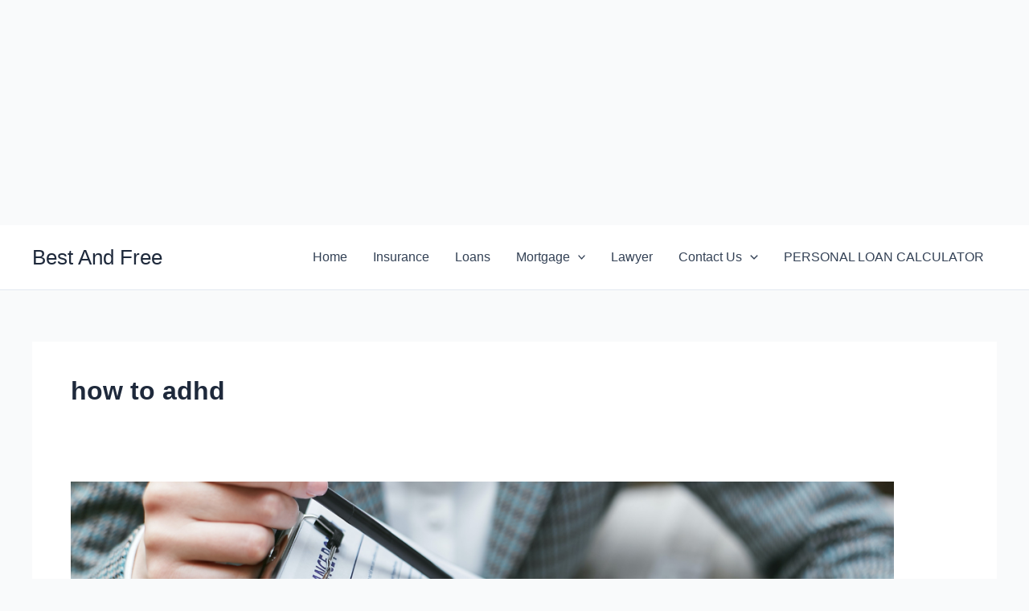

--- FILE ---
content_type: text/html; charset=utf-8
request_url: https://www.google.com/recaptcha/api2/aframe
body_size: 269
content:
<!DOCTYPE HTML><html><head><meta http-equiv="content-type" content="text/html; charset=UTF-8"></head><body><script nonce="mKuBzwH-XSKuS8mXWTGraw">/** Anti-fraud and anti-abuse applications only. See google.com/recaptcha */ try{var clients={'sodar':'https://pagead2.googlesyndication.com/pagead/sodar?'};window.addEventListener("message",function(a){try{if(a.source===window.parent){var b=JSON.parse(a.data);var c=clients[b['id']];if(c){var d=document.createElement('img');d.src=c+b['params']+'&rc='+(localStorage.getItem("rc::a")?sessionStorage.getItem("rc::b"):"");window.document.body.appendChild(d);sessionStorage.setItem("rc::e",parseInt(sessionStorage.getItem("rc::e")||0)+1);localStorage.setItem("rc::h",'1769602546042');}}}catch(b){}});window.parent.postMessage("_grecaptcha_ready", "*");}catch(b){}</script></body></html>